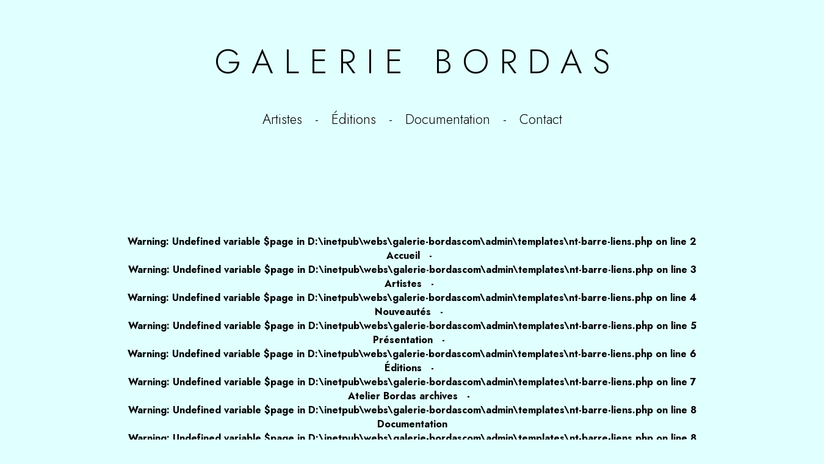

--- FILE ---
content_type: text/html; charset=UTF-8
request_url: https://www.galerie-bordas.com/venezia-situazioni.php
body_size: 32017
content:
<!DOCTYPE html PUBLIC "-//W3C//DTD XHTML 1.0 Strict//EN" "http://www.w3.org/TR/xhtml1/DTD/xhtml1-strict.dtd">
<html lang="fr" xmlns="https://www.w3.org/1999/xhtml">

<head>

<meta http-equiv="Content-Type" content="text/html; charset=ISO-8859-1" />
<!--<meta http-equiv="Content-Language" content="fr,uk,us,it" />
<meta name="language" content="fr,uk,us,it" />-->
<meta http-equiv="Content-Language" content="fr" />
<meta name="language" content="fr" />
<meta name="copyright" content="Copyright&copy;2000/2024 Galerie Bordas - www.galerie-bordas.com" />
<meta name="author" content="Galerie Bordas" />
<meta name="Rating" content="Safe For Kids" />
<meta name="robots" content="all" />
<meta name="revisit-after" content="1 days" />
<meta name="category" content="original prints, galerie bordas, etching, lithographies, artwork, art gallery, selling prints, estampes, lithographies, affiches originales" />

<!--<link rel="stylesheet" media="screen and (max-width: 12cm)" href="css/style-portables.css" type="text/css" />-->
<!--<link rel="stylesheet" media="screen and (min-width: 12.01cm)" href="css/galerie-bordas.css" type="text/css" />-->
<link rel="stylesheet" media="all" href="css/galerie-bordas.css" type="text/css" />

<link rel="preconnect" href="https://fonts.googleapis.com">
<link rel="preconnect" href="https://fonts.gstatic.com" crossorigin>
<link href="https://fonts.googleapis.com/css2?family=Jost:ital,wght@0,100..900;1,100..900&display=swap" rel="stylesheet">

<!-- <meta name="keywords" lang="fr" content="" /> -->

<meta name="description" content="Album photo di Venezia. La galerie Bordas propose des oeuvres originales : estampes ou affiches originales, livres illustrés, lithographies, gravures ... Original prints, etchings and posters ... d'art moderne" />

<meta name="keywords" content="Venezia fotos, Venice, Venezia, Venice pictures, lithographies, gravures, affiches, affiches originales, lithographies originales, estampes, prints, artistes, etching, original prints, modern art prints, estampes d'art moderne, galerie bordas, bordas" />



<title>Venezia Amici</title>

</head>

<body class = "bodyPhotos" >	
	
	<div id="contenu">
	
	
<div id = 'header'>
<a href = "index.php"><h1 id = 'banner'>G A L E R I E &nbsp; B O R D A S</h1></a>
<div id = 'banner-menu'> 
<!--<a href = "index.php">Accueil</a> &nbsp; - &nbsp-->
<a href = "artistes.php">Artistes</a> &nbsp; - &nbsp;
<a href = "editions.php">Éditions</a> &nbsp; - &nbsp;
<a href = "documentation.php">Documentation</a> &nbsp; - &nbsp;
<a href = "contact.php">Contact</a>
</div>
</div><div id = 'n-barre-liens'> 
<br />
<b>Warning</b>:  Undefined variable $page in <b>D:\inetpub\webs\galerie-bordascom\admin\templates\nt-barre-liens.php</b> on line <b>2</b><br />
<a href = "index.php">Accueil</a> &nbsp; - &nbsp; <br />
<b>Warning</b>:  Undefined variable $page in <b>D:\inetpub\webs\galerie-bordascom\admin\templates\nt-barre-liens.php</b> on line <b>3</b><br />
<a href = "oeuvres.php?unset=1">Artistes</a> &nbsp; - &nbsp; <br />
<b>Warning</b>:  Undefined variable $page in <b>D:\inetpub\webs\galerie-bordascom\admin\templates\nt-barre-liens.php</b> on line <b>4</b><br />
<a href = "nouveautes.php">Nouveautés</a> &nbsp; - &nbsp; <br />
<b>Warning</b>:  Undefined variable $page in <b>D:\inetpub\webs\galerie-bordascom\admin\templates\nt-barre-liens.php</b> on line <b>5</b><br />
<a href = "presentation.php">Présentation</a> &nbsp; - &nbsp; <br />
<b>Warning</b>:  Undefined variable $page in <b>D:\inetpub\webs\galerie-bordascom\admin\templates\nt-barre-liens.php</b> on line <b>6</b><br />
<a href = "editions.php">Éditions</a> &nbsp; - &nbsp; <br />
<b>Warning</b>:  Undefined variable $page in <b>D:\inetpub\webs\galerie-bordascom\admin\templates\nt-barre-liens.php</b> on line <b>7</b><br />
<a href = "atelier-bordas-archives.php">Atelier Bordas archives</a> &nbsp; - &nbsp; <br />
<b>Warning</b>:  Undefined variable $page in <b>D:\inetpub\webs\galerie-bordascom\admin\templates\nt-barre-liens.php</b> on line <b>8</b><br />
<a href = "documentation.php">Documentation</a><br />
<b>Warning</b>:  Undefined variable $page in <b>D:\inetpub\webs\galerie-bordascom\admin\templates\nt-barre-liens.php</b> on line <b>8</b><br />
<br />
<b>Warning</b>:  Undefined variable $page in <b>D:\inetpub\webs\galerie-bordascom\admin\templates\nt-barre-liens.php</b> on line <b>8</b><br />
&nbsp; - &nbsp;<br />
<b>Warning</b>:  Undefined variable $page in <b>D:\inetpub\webs\galerie-bordascom\admin\templates\nt-barre-liens.php</b> on line <b>9</b><br />
<a href = "contact.php">Contact</a></div>
<br>
<div style = 'font-size : 0.9em ;text-decoration: underline'> 
<a href = "venezia.php">Sommaire Venise</a> &nbsp; - &nbsp; <a href = "venise-photos.php">Photos</a> &nbsp; - &nbsp; <a href = "venise-photos-2.php">Photos II</a> &nbsp; - &nbsp; <a href = "venezia-canale.php">Canale</a> &nbsp; - &nbsp; <a href = "venezia-cadamosto.php">Cadamosto</a> &nbsp; - &nbsp; <a href = "venezia-situazioni-2.php">Situazioni II</a></div>
<br>

<h2 class = "titre-page" ><i>Gente e situazioni</i></h2>
		
			
				
					<br>
					
					
					<h3><i>2016</i></h3>
					<br>
					
					<div id="contiene2">
					
					
					<div class="flotta-sx">
					<img src="img/venise/venezia-gente/2016bbz.jpg" alt="Venezia" height="245" width="350" />
					<div class="didascalia">
					<p>Nicole et Castor</p>		
					</div>
					</div>
					
					<div class="flotta-dx">
					<img src="img/venise/venezia-gente/2016campagne.jpg" alt="Venezia" height="245" width="350" />
					<div class="didascalia">
					<p>les jeunes...</p>		
					</div>
					</div>
					
					<div class="flotta-sx">
					<img src="img/venise/venezia-gente/2016enz.jpg" alt="Venezia" height="245" width="350" />
					<div class="didascalia">
					<p>avec Enzo</p>		
					</div>
					</div>

					<div class="flotta-dx">
					<img src="img/venise/venezia-gente/2016chapeau.jpg" alt="Venezia" height="245" width="350" />
					<p>Chapeau</p>		
					</div>
					</div>
					
					<hr class="clear" />
					<div id="contiene2">					

					<div class="flotta-sx">
					<img src="img/venise/venezia-gente/2016bulla.jpg" alt="Venezia" height="245" width="350" />
					<div class="didascalia">
					<p>Da Bulla a Roma</p>		
					</div>
					</div>
					
				
					<div class="flotta-dx">
					<img src="img/venise/venezia-gente/2016bramsen.jpg" alt="Venezia" height="245" width="350" />
					<div class="didascalia">
					<p>e da Bramsen a Parigi</p>		
					</div>
					</div>
					
					<div class="flotta-sx">
					<img src="img/venise/venezia-gente/2016sindone.jpg" alt="Venezia" height="245" width="350" />
					<div class="didascalia">
					<p>La Sacra Sindone</p>		
					</div>
					</div>
					
				
					<div class="flotta-dx">
					<img src="img/venise/venezia-gente/2016fabrizio.jpg" alt="Venezia" height="245" width="350" />
					<div class="didascalia">
					<p>Fabrizio a Reggio</p>		
					</div>
					</div>
					
					<div class="flotta-sx">
					<img src="img/venise/venezia-gente/2016giulia.jpg" alt="Venezia" height="245" width="350" />
					<div class="didascalia">
					<p>con Giulia ai Gabbiani</p>		
					</div>
					</div>
					
				
					<div class="flotta-dx">
					<img src="img/venise/venezia-gente/2016piano.jpg" alt="Venezia" height="245" width="350" />
					<div class="didascalia">
					<p>Stefano al piano</p>		
					</div>
					</div>
					
					<div class="flotta-sx">
					<img src="img/venise/venezia-gente/2016tobias.jpg" alt="Venezia" height="245" width="350" />
					<div class="didascalia">
					<p>Tobias e Besa</p>		
					</div>
					</div>
					
				
					<div class="flotta-dx">
					<img src="img/venise/venezia-gente/2016nono.jpg" alt="Venezia" height="245" width="350" />
					<div class="didascalia">
					<p>Il Nonno</p>		
					</div>
					</div>
					
					<div class="flotta-sx">
					<img src="img/venise/venezia-gente/2016turchi.jpg" alt="Venezia" height="259" width="350" />
					<div class="didascalia">
					<p>Serata poesie turche...</p>		
					</div>
					</div>
					
				
					<div class="flotta-dx">
					<img src="img/venise/venezia-gente/2016turchi2.jpg" alt="Venezia" height="259" width="350" />
					<div class="didascalia">
					<p>...con Alessandro e Davide</p>		
					</div>
					</div>
					
					<div class="flotta-sx">
					<img src="img/venise/venezia-gente/2016pierre.jpg" alt="Venezia" height="250" width="350" />
					<div class="didascalia">
					<p>Avec Pierre et Sonji</p>		
					</div>
					</div>
					
				
					<div class="flotta-dx">
					<img src="img/venise/venezia-gente/2016porto.jpg" alt="Venezia" height="250" width="350" />
					<div class="didascalia">
					<p>Benvenuta !</p>		
					</div>
					</div>
					
					<div class="flotta-sx">
					<img src="img/venise/venezia-gente/2016franco.jpg" alt="Venezia" height="253" width="350" />
					<div class="didascalia">
					<p>Franco Masoero, visite surprise</p>		
					</div>
					</div>
					
				
					<div class="flotta-dx">
					<img src="img/venise/venezia-gente/2016laura.jpg" alt="Venezia" height="253" width="350" />
					<div class="didascalia">
					<p>Les Cousines</p>		
					</div>
					</div>
					
					<div class="flotta-sx">
					<img src="img/venise/venezia-gente/2016mike.jpg" alt="Venezia" height="255" width="350" />
					<div class="didascalia">
					<p>Mike et les filles</p>		
					</div>
					</div>
					
				
					<div class="flotta-dx">
					<img src="img/venise/venezia-gente/2016.nich.jpg" alt="Venezia" height="255" width="350" />
					<div class="didascalia">
					<p>Avec Nicole</p>		
					</div>
					</div>
					
					<div class="flotta-sx">
					<img src="img/venise/venezia-gente/2016do.jpg" alt="Venezia" height="350" width="240" />
					<div class="didascalia">
					<p>Pubblicità notturna</p>		
					</div>
					</div>
					
				
					<div class="flotta-dx">
					<img src="img/venise/venezia-gente/2016val.jpg" alt="Venezia" height="350" width="240" />
					<div class="didascalia">
					<p>Valentina</p>		
					</div>
					</div>
					
					</div>
					
					<hr class="clear" />
					
					
					<h3><i>Expo Fautrier, mai 2016</i></h3>
					<br>
					
					<div id="contiene2">
					
					<div class="flotta-sx">
					<img src="img/venise/venezia-gente/fcattivelle.jpg" alt="Venezia" height="254" width="350" />
					<div class="didascalia">
					<p>Les Cattivelle</p>		
					</div>
					</div>
					
				
					<div class="flotta-dx">
					<img src="img/venise/venezia-gente/flaurence.jpg" alt="Venezia" height="254" width="350" />
					<div class="didascalia">
					<p>Castor et Enrico</p>		
					</div>
					</div>
					
					<div class="flotta-sx">
					<img src="img/venise/venezia-gente/fevident.jpg" alt="Venezia" height="254" width="350" />
					<div class="didascalia">
					<p>C'est évident</p>		
					</div>
					</div>
					
				
					<div class="flotta-dx">
					<img src="img/venise/venezia-gente/fmicheletsandra.jpg" alt="Venezia" height="254" width="350" />
					<div class="didascalia">
					<p>Michel et Sandra</p>		
					</div>
					</div>
					
					<div class="flotta-sx">
					<img src="img/venise/venezia-gente/fjff.jpg" alt="Venezia" height="255" width="350" />
					<div class="didascalia">
					<p>Jean-François et Vale</p>		
					</div>
					</div>
					
				
					<div class="flotta-dx">
					<img src="img/venise/venezia-gente/fss.jpg" alt="Venezia" height="255" width="350" />
					<div class="didascalia">
					<p>Silvia e Stefano</p>		
					</div>
					</div>
					
						</div>
					
					<hr class="clear" />
					
					
					
					<h3><i>Grand Palais avril 2016</i></h3>
					<br>
					
					<div id="contiene2">
					
					<div class="flotta-sx">
					<img src="img/venise/venezia-gente/gp.jpg" alt="Venezia" height="255" width="350" />
					<div class="didascalia">
					<p>Salon du livre</p>		
					</div>
					</div>
				
					<div class="flotta-dx">
					<img src="img/venise/venezia-gente/gpal.jpg" alt="Venezia" height="255" width="350" />
					<div class="didascalia">
					<p>Le Staff</p>		
					</div>
					</div>
					
					<div class="flotta-sx">
					<img src="img/venise/venezia-gente/gpino.jpg" alt="Venezia" height="260" width="350" />
					<div class="didascalia">
					<p>Salon du livre, Ianna, Gino, Vale, Fr&eacute;do</p>		
					</div>
					</div>
				
					<div class="flotta-dx">
					<img src="img/venise/venezia-gente/gphetg.jpg" alt="Venezia" height="260" width="350" />
					<div class="didascalia">
					<p>Con l'amico Gino</p>		
					</div>
					</div>
					
					<div class="flotta-sx">
					<img src="img/venise/venezia-gente/gpv.jpg" alt="Venezia" height="245" width="350" />
					<div class="didascalia">
					<p>Eva, Etienne, Victoria et les autres</p>		
					</div>
					</div>
					
				
					<div class="flotta-dx">
					<img src="img/venise/venezia-gente/gpmb.jpg" alt="Venezia" height="245" width="350" />
					<div class="didascalia">
					<p>Bordas, Brancale, Bulteau</p>		
					</div>
					</div>
					
						</div>
					
					
					<hr class="clear" />
					
					
					<h3><i>Pablo Picasso, maggio 2015</i></h3>
					<br>
					
					<div id="contiene2">
					
					<div class="flotta-sx">
					<img src="img/venise/venezia-gente/dora2.jpg" alt="Venezia" height="251" width="350" />
					<div class="didascalia">
					<p>Confection du masque</p>		
					</div>
					</div>
				
					<div class="flotta-dx">
					<img src="img/venise/venezia-gente/dora3.jpg" alt="Venezia" height="251" width="350" />
					<div class="didascalia">
					<p>... de Dora</p>		
					</div>
					</div>
					
					<div class="flotta-sx">
					<img src="img/venise/venezia-gente/dora4.jpg" alt="Venezia" height="251" width="350" />
					<div class="didascalia">
					<p>Franck et Dora</p>		
					</div>
					</div>
				
					<div class="flotta-dx">
					<img src="img/venise/venezia-gente/doravincenzo.jpg" alt="Venezia" height="251" width="350" />
					<div class="didascalia">
					<p>Vincenzodora</p>		
					</div>
					</div>
					
					<div class="flotta-sx">
					<img src="img/venise/venezia-gente/daniele.jpg" alt="Venezia" height="251" width="350" />
					<div class="didascalia">
					<p>Paolo e Daniele</p>		
					</div>
					</div>
				
					<div class="flotta-dx">
					<img src="img/venise/venezia-gente/erikar.jpg" alt="Venezia" height="251" width="350" />
					<div class="didascalia">
					<p>Erika e Domenico</p>		
					</div>
					</div>
					
					<div class="flotta-sx">
					<img src="img/venise/venezia-gente/ianina.jpg" alt="Venezia" height="251" width="350" />
					<div class="didascalia">
					<p>NIna-Ianna</p>		
					</div>
					</div>
				
					<div class="flotta-dx">
					<img src="img/venise/venezia-gente/lalampe.jpg" alt="Venezia" height="251" width="350" />
					<div class="didascalia">
					<p>Lampe-Hibou</p>		
					</div>
					</div>
					
					<div class="flotta-sx">
					<img src="img/venise/venezia-gente/ninado.jpg" alt="Venezia" height="251" width="350" />
					<div class="didascalia">
					<p>Nina e Domenico</p>		
					</div>
					</div>
				
					<div class="flotta-dx">
					<img src="img/venise/venezia-gente/pascal.jpg" alt="Venezia" height="251" width="350" />
					<div class="didascalia">
					<p>Laura, Enz, Pascal</p>		
					</div>
					</div>
					
					<div class="flotta-sx">
					<img src="img/venise/venezia-gente/pic.jpg" alt="Venezia" height="251" width="350" />
					<div class="didascalia">
					<p>Vernissage</p>		
					</div>
					</div>
				
					<div class="flotta-dx">
					<img src="img/venise/venezia-gente/pierrefun.jpg" alt="Venezia" height="251" width="350" />
					<div class="didascalia">
					<p>Franck et Pierre</p>		
					</div>
					</div>
					
					<div class="flotta-sx">
					<img src="img/venise/venezia-gente/sophie2.jpg" alt="Venezia" height="251" width="350" />
					<div class="didascalia">
					<p>Sophie et Dora</p>		
					</div>
					</div>
				
					<div class="flotta-dx">
					<img src="img/venise/venezia-gente/surprise.jpg" alt="Venezia" height="251" width="350" />
					<div class="didascalia">
					<p><i>La Surprise</i></p>		
					</div>
					</div>
					
					<div class="flotta-sx">
					<img src="img/venise/venezia-gente/enzob.jpg" alt="Venezia" height="251" width="350" />
					<div class="didascalia">
					<p>Castor et Enzo</p>		
					</div>
					</div>
				
					<div class="flotta-dx">
					<img src="img/venise/venezia-gente/fernand.jpg" alt="Venezia" height="251" width="350" />
					<div class="didascalia">
					<p><i>En écoutant Fernand</i></p>		
					</div>
					</div>
					
					<div class="flotta-sx">
					<img src="img/venise/venezia-gente/heiner.jpg" alt="Venezia" height="251" width="350" />
					<div class="didascalia">
					<p>Heiner, Stefano, Castor</p>		
					</div>
					</div>
				
					<div class="flotta-dx">
					<img src="img/venise/venezia-gente/ianna.jpg" alt="Venezia" height="251" width="350" />
					<div class="didascalia">
					<p><i>Ianna Andréadis</i></p>		
					</div>
					</div>
					
					<div class="flotta-sx">
					<img src="img/venise/venezia-gente/rainer.jpg" alt="Venezia" height="251" width="350" />
					<div class="didascalia">
					<p>Avec Rainer Michael Mason</p>		
					</div>
					</div>
				
					<div class="flotta-dx">
					<img src="img/venise/venezia-gente/jff2.jpg" alt="Venezia" height="251" width="350" />
					<div class="didascalia">
					<p><i>JFF à la Vedova</i></p>		
					</div>
					</div>
					
						</div>
					
					<hr class="clear" />
					
					
					<h3><i>Edizioni l'Obliquo, Vernissage, 13 dicembre 2014</i></h3>
					
					(foto Gian Luca Ceresoli e Herv&eacute; Bordas)
					<hr>
					<br>
					
					<div id="contiene2">
					
					<div class="flotta-sx">
					<img src="img/venise/venezia-bertelli/isgro.jpg" alt="Venezia" height="251" width="350" />
					<div class="didascalia">
					<p>Anteprima dell'Obliquo a...</p>		
					</div>
					</div>
				
				
					<div class="flotta-dx">
					<img src="img/venise/venezia-bertelli/isgro2.jpg" alt="Venezia" height="251" width="350" />
					<div class="didascalia">
					<p>... Cà Pesaro</p>		
					</div>
					</div>
					
					<div class="flotta-sx">
					<img src="img/venise/venezia-bertelli/vincenzo.jpg" alt="Venezia" height="251" width="350" />
					<div class="didascalia">
					<p>Vincenzo</p>		
					</div>
					</div>
				
				
					<div class="flotta-dx">
					<img src="img/venise/venezia-bertelli/zanzotto.jpg" alt="Venezia" height="251" width="350" />
					<div class="didascalia">
					<p>Signora Zanzotto</p>		
					</div>
					</div>
					
					<div class="flotta-sx">
					<img src="img/venise/venezia-bertelli/vale.jpg" alt="Venezia" height="251" width="350" />
					<div class="didascalia">
					<p>Pausa sigarette, con Valentina ed Eva</p>		
					</div>
					</div>
				
				
					<div class="flotta-dx">
					<img src="img/venise/venezia-bertelli/sovana.jpg" alt="Venezia" height="251" width="350" />
					<div class="didascalia">
					<p>Pasquale di Palmo e Massimo Morasso</p>		
					</div>
					</div>
					
					<div class="flotta-sx">
					<img src="img/venise/venezia-bertelli/hb.jpg" alt="Venezia" height="251" width="350" />
					<div class="didascalia">
					<p>Con Giorgio</p>		
					</div>
					</div>
				
				
					<div class="flotta-dx">
					<img src="img/venise/venezia-bertelli/galerie2.jpg" alt="Venezia" height="251" width="350" />
					<div class="didascalia">
					<p>Mostra l'Obliquo</p>		
					</div>
					</div>
					
					<div class="flotta-sx">
					<img src="img/venise/venezia-bertelli/ale.jpg" alt="Venezia" height="251" width="350" />
					<div class="didascalia">
					<p>Silvia ed Alessandro</p>		
					</div>
					</div>
					
				
				
					<div class="flotta-dx">
					<img src="img/venise/venezia-bertelli/antonia.jpg" alt="Venezia" height="251" width="350" />
					<div class="didascalia">
					<p>Maria, Aurora e Antonia</p>		
					</div>
					</div>
				
					
					<div class="flotta-sx">
					<img src="img/venise/venezia-bertelli/clelia.jpg" alt="Venezia" height="251" width="350" />
					<div class="didascalia">
					<p>Domenico e Clelia</p>		
					</div>
					</div>
				
					
					<div class="flotta-dx">
					<img src="img/venise/venezia-bertelli/enzo.jpg" alt="Venezia" height="251" width="350" />
					<div class="didascalia">
					<p>Giorgio e Enzo</p>		
					</div>
					</div>
				
				
					<div class="flotta-sx">
					<img src="img/venise/venezia-bertelli/eva.jpg" alt="Venezia" height="251" width="350" />
					<div class="didascalia">
					<p>Ombres chinoises</p>		
					</div>
					</div>
				
				
					<div class="flotta-dx">
					<img src="img/venise/venezia-bertelli/gilli.jpg" alt="Venezia" height="251" width="350" />
					<div class="didascalia">
					<p>Fedelissimo...</p>		
					</div>
					</div>
					
					<div class="flotta-sx">
					<img src="img/venise/venezia-bertelli/inc.jpg" alt="Venezia" height="251" width="350" />
					<div class="didascalia">
					<p>Andrea Valcalda</p>		
					</div>
					</div>
				
				
					<div class="flotta-dx">
					<img src="img/venise/venezia-bertelli/longega-giorgio.jpg" alt="Venezia" height="251" width="350" />
					<div class="didascalia">
					<p>Andrea Longega e Bertelli</p>		
					</div>
					</div>
					
					
				
				
					<div class="flotta-sx">
					<img src="img/venise/venezia-bertelli/davide.jpg" alt="Venezia" height="251" width="350" />
					<div class="didascalia">
					<p>Clelia e Davide</p>		
					</div>
					</div>
					
					<div class="flotta-dx">
					<img src="img/venise/venezia-bertelli/dedicace.jpg" alt="Venezia" height="251" width="350" />
					<div class="didascalia">
					<p>Dédicaces...</p>		
					</div>
					</div>
				
				
					<div class="flotta-sx">
					<img src="img/venise/venezia-bertelli/do.jpg" alt="Venezia" height="251" width="350" />
					<div class="didascalia">
					<p>Gli amici</p>		
					</div>
					</div>
					
					<div class="flotta-dx">
					<img src="img/venise/venezia-bertelli/etienne.jpg" alt="Venezia" height="251" width="350" />
					<div class="didascalia">
					<p>Eva e Etienne</p>		
					</div>
					</div>
				
				
					
					<div class="flotta-sx">
					<img src="img/venise/venezia-bertelli/antonia2.jpg" alt="Venezia" height="251" width="350" />
					<div class="didascalia">
					<p>Antonia e Gian Luca</p>		
					</div>
					</div>
				
				
					<div class="flotta-dx">
					<img src="img/venise/venezia-bertelli/vale2.jpg" alt="Venezia" height="251" width="350" />
					<div class="didascalia">
					<p>Davide e Valentina Ancora</p>		
					</div>
					</div>

					<hr class="clear" />	

					<br>
					<h3><i>En route vers la Belgique, La Louvi&egrave;re</i></h3>
					<br>


					
					<div class="flotta-sx">
					<img src="img/venise/venezia-gente/librairie.jpg" alt="amici" height="250" width="350" />
					<div class="didascalia">
					<p>Chez Jean-Fran&ccedil;ois</p>		
					</div>
					</div>
					
					<div class="flotta-dx">
					<img src="img/venise/venezia-gente/quelleheure.jpg" alt="Barca Venezia" height="250" width="350" />
					<div class="didascalia">
					<p>Quelle heure est-il donc ?</p>		
					</div>
					</div>
					
					<div class="flotta-sx">
					<img src="img/venise/venezia-gente/brindisi.jpg" alt="amici" height="250" width="350" />
					<div class="didascalia">
					<p>Le brindisi</p>		
					</div>
					</div>
					
					<div class="flotta-dx">
					<img src="img/venise/venezia-gente/dernierverre.jpg" alt="Barca Venezia" height="250" width="350" />
					<div class="didascalia">
					<p>Le dernier verre au Palais de la bi&egrave;re</p>		
					</div>
					</div>
					
					<div class="flotta-sx">
					<img src="img/venise/venezia-gente/annelise.jpg" alt="amici" height="250" width="350" />
					<div class="didascalia">
					<p>Annelise</p>		
					</div>
					</div>
					
					<div class="flotta-dx">
					<img src="img/venise/venezia-gente/potalalouv.jpg" alt="Barca Venezia" height="250" width="350" />
					<div class="didascalia">
					<p>Pot à La Louvière</p>		
					</div>
					</div>
					
					<div class="flotta-sx">
					<img src="img/venise/venezia-gente/lejeu.jpg" alt="amici" height="250" width="350" />
					<div class="didascalia">
					<p>Le jeu</p>		
					</div>
					</div>
					
					<div class="flotta-dx">
					<img src="img/venise/venezia-gente/cecile.jpg" alt="Barca Venezia" height="250" width="350" />
					<div class="didascalia">
					<p>Cécile, Franck, Gwen, Enzo, Dominique...</p>		
					</div>
					</div>
					
					<div class="flotta-sx">
					<img src="img/venise/venezia-gente/funes.jpg" alt="amici" height="250" width="350" />
					<div class="didascalia">
					<p>Famille F.</p>		
					</div>
					</div>
					
					<div class="flotta-dx">
					<img src="img/venise/venezia-gente/gwen.jpg" alt="Barca Venezia" height="250" width="350" />
					<div class="didascalia">
					<p>Valentina et Gwen</p>		
					</div>
					</div>
					
					<div class="flotta-sx">
					<img src="img/venise/venezia-gente/vernissage.jpg" alt="amici" height="250" width="350" />
					<div class="didascalia">
					<p>La Louvière, vernissage</p>		
					</div>
					</div>
					
					<div class="flotta-dx">
					<img src="img/venise/venezia-gente/retrouvailles.jpg" alt="Barca Venezia" height="250" width="350" />
					<div class="didascalia">
					<p>Les Retrouvailles</p>		
					</div>
					</div>
					
					</div>
					
					
					<hr class="clear" />	
					
					<br>
					<h3><i>De Passage à Paris et environs</i></h3>
					<br>
					<div id="contiene2">
					
					<div class="flotta-sx">
					<img src="img/venise/venezia-gente/nicole.jpg" alt="amici" height="250" width="350" />
					<div class="didascalia">
					<p>BBZ</p>		
					</div>
					</div>
					
					<div class="flotta-dx">
					<img src="img/venise/venezia-gente/lestroisfreres.jpg" alt="Barca Venezia" height="250" width="350" />
					<div class="didascalia">
					<p>Aux trois frères</p>		
					</div>
					</div>
					
					<div class="flotta-sx">
					<img src="img/venise/venezia-gente/etienne2.jpg" alt="amici" height="250" width="350" />
					<div class="didascalia">
					<p>Aux trois frères</p>		
					</div>
					</div>
					
					<div class="flotta-dx">
					<img src="img/venise/venezia-gente/huitres.jpg" alt="Barca Venezia" height="250" width="350" />
					<div class="didascalia">
					<p>Les Huitres</p>		
					</div>
					</div>
					
					<div class="flotta-sx">
					<img src="img/venise/venezia-gente/marylin.jpg" alt="amici" height="250" width="350" />
					<div class="didascalia">
					<p>Avec Marylin</p>		
					</div>
					</div>
					
					<div class="flotta-dx">
					<img src="img/venise/venezia-gente/sguardonero.jpg" alt="Barca Venezia" height="250" width="350" />
					<div class="didascalia">
					<p>Le regard noir</p>		
					</div>
					</div>
					
					</div>
					
						
					<hr class="clear" />		
					
								
					<p><a href="venezia.php">Retour Venise</a> * <a href="venezia-situazioni-2.php">Suite de l'agenda</a></p>
		
		
			

<div id ="n-tampon">
<strong><a href = "index.php" style = "font-size : 1.1em" >Galerie Bordas</a></strong><br><br>
San Marco 1994/B<br>
I - 30124 VENEZIA<br>
Tel : +(39) 0415224812<br><br>
<strong>galeriebordas@yahoo.it</strong><br>
</div><div id="pied-page2">




<table class = "arbPied2">


<tr>
<td><a href="/">Accueil</a></td>		
<td><a href="oeuvres.php?art=Paladino">Mimmo Paladino</a></td>
<td><a href="oeuvres.php?art=Rama">Carol Rama</a></td>   
<td><a href="mourlot.php">Archives Mourlot</a></td>
</tr>


<tr>
<td><a href="https://www.galerie-bordas.com/oeuvres.php?key=Pierre-Alechinsky-lithographies-livres&art=Alechinsky">Pierre Alechinsky</a></td>	
<td><a href="https://www.galerie-bordas.com/oeuvres.php?key=Giuseppe-Capogrossi-litografie-grafica&art=Capogrossi">Giuseppe Capogrossi</a></td>	
<td><a href="https://www.galerie-bordas.com/oeuvres.php?key=Gilles-Aillaud-estampes-lithographies&art=Aillaud">Gilles Aillaud</a></td>   
<td><a href="venezia.php" onclick = "window.open(this.href) ; return false " >Venezia</a></td>  
</tr>



<tr>
<td><a href="https://www.galerie-bordas.com/oeuvres.php?key=Jean-Dubuffet-livres-lithographies&art=Dubuffet">Jean Dubuffet</a></td> 
<td><a href="https://www.galerie-bordas.com/oeuvres.php?key=Marc-Chagall-estampes-affiches&art=Chagall">Marc Chagall</a></td> 
<td><a href="https://www.galerie-bordas.com/oeuvres.php?key=Miquel-Barcel%C3%B3-estampes-lithographies&art=Barcel%C3%B3">Miquel Barceló</a></td>
<td><a href="historique-galerie-bordas-1.php">Historique galerie</a></td>

</tr>



<tr>
<td><a href="https://www.galerie-bordas.com/oeuvres.php?key=Joan-Mir%C3%B3-estampes-lithographies&art=Mir%C3%B3">Joan Miró</a></td> 
<td><a href="https://www.galerie-bordas.com/oeuvres.php?key=Massimo-Campigli-litografie-grafica&art=Campigli">Massimo Campigli</a></td> 
<td><a href="https://www.galerie-bordas.com/oeuvres.php?key=Jean-Charles-Blais-estampes-lithographies&art=Blais">Jean-Charles Blais</a></td>  
<td><a href="atelier-bordas-archives.php">Atelier Bordas archives</a></td>			


</tr>
	
	
	
<tr>
<td><a href="https://www.galerie-bordas.com/oeuvres.php?key=Zoran-Music-estampes-lithographies&art=Music">Zoran Music</a></td> 
<td><a href="https://www.galerie-bordas.com/oeuvres.php?key=James-Brown-estampes-lithographies&art=Brown">James Brown</a></td>	
<!--<td><a href="catalogues-galerie-bordas.php">Catalogues de la galerie</a></td>-->
<td><a href="https://www.galerie-bordas.com/oeuvres.php?key=Victor-Brauner-estampes-livres&art=Brauner">Victor Brauner</a></td>
<td><a href ="contact.php" >Contact</a></td> 
</tr> 





<tr>
<td>
<a href = "https://www.artsy.net/partner/galerie-bordas" onclick = "window.open(this.href) ; return false " ><img class = "logoReseauxPiedG" src = "/img/logo-reseaux/Artsylogo.png"/></a>
<!--<img class = "logoReseauxPiedG" src = "/img/logo-reseaux/paypal.png" style = " margin-right : 0 ; position : absolute ; " />-->
</td>	

<td></td>      
<td></td>

<td>
<a href = "https://www.instagram.com/galerie.bordas/" onclick = "window.open(this.href) ; return false " ><img class = "logoReseauxPied" src = "/img/logo-reseaux/instagram.png"/></a>
<a href = "https://www.facebook.com/galerieBordas" onclick = "window.open(this.href) ; return false " ><img class = "logoReseauxPied" src = "/img/logo-reseaux/facebook.png"/></a>
</td>
</tr>



</table>



<div id = "boutons-sociaux-sur-mobile">
<a href = "https://www.artsy.net/partner/galerie-bordas" onclick = "window.open(this.href) ; return false " ><img class = "logoReseauxPiedG" src = "/img/logo-reseaux/Artsylogo.png"/></a>
<a href = "https://www.instagram.com/galerie.bordas/" onclick = "window.open(this.href) ; return false " ><img class = "logoReseauxPied" src = "/img/logo-reseaux/instagram.png"/></a>
<a href = "https://www.facebook.com/galerieBordas" onclick = "window.open(this.href) ; return false " ><img class = "logoReseauxPied" src = "/img/logo-reseaux/facebook.png"/></a>
</div>


<a href ="index.php" id = "copyright" style = "font-size : 0.9em ; color : blue ; " >Galerie Bordas - 2023</a>


</br></br></br>

</div>          
</div>
</body>
</html>